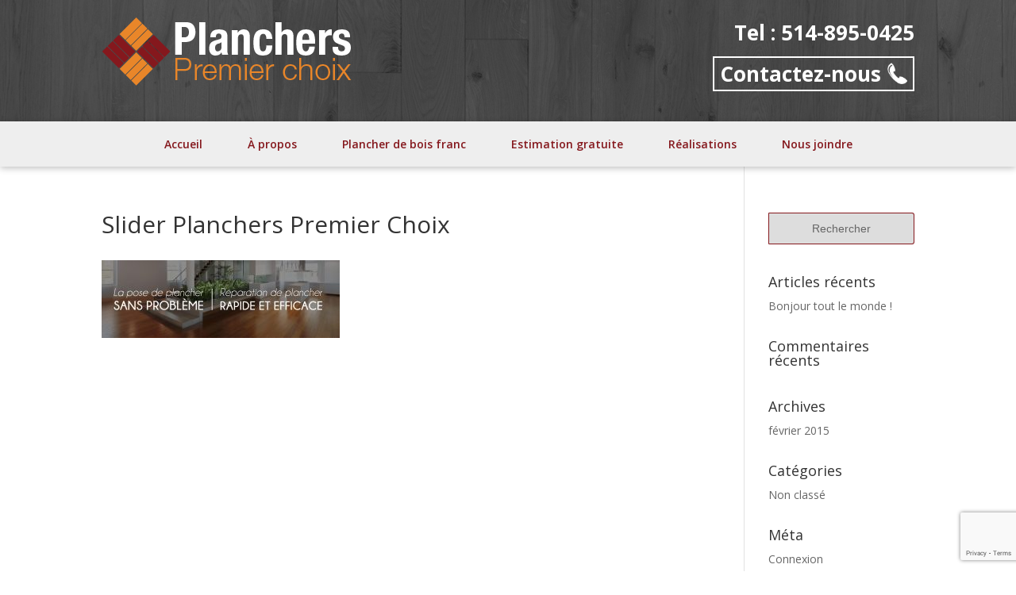

--- FILE ---
content_type: text/html; charset=utf-8
request_url: https://www.google.com/recaptcha/api2/anchor?ar=1&k=6LcB4LQpAAAAAIGVtQPhFFB0Nxv2xc_aZpI2AexK&co=aHR0cHM6Ly93d3cucGxhbmNoZXJzcHJlbWllcmNob2l4LmNhOjQ0Mw..&hl=en&v=TkacYOdEJbdB_JjX802TMer9&size=invisible&anchor-ms=20000&execute-ms=15000&cb=ur8kxs6fapbk
body_size: 45402
content:
<!DOCTYPE HTML><html dir="ltr" lang="en"><head><meta http-equiv="Content-Type" content="text/html; charset=UTF-8">
<meta http-equiv="X-UA-Compatible" content="IE=edge">
<title>reCAPTCHA</title>
<style type="text/css">
/* cyrillic-ext */
@font-face {
  font-family: 'Roboto';
  font-style: normal;
  font-weight: 400;
  src: url(//fonts.gstatic.com/s/roboto/v18/KFOmCnqEu92Fr1Mu72xKKTU1Kvnz.woff2) format('woff2');
  unicode-range: U+0460-052F, U+1C80-1C8A, U+20B4, U+2DE0-2DFF, U+A640-A69F, U+FE2E-FE2F;
}
/* cyrillic */
@font-face {
  font-family: 'Roboto';
  font-style: normal;
  font-weight: 400;
  src: url(//fonts.gstatic.com/s/roboto/v18/KFOmCnqEu92Fr1Mu5mxKKTU1Kvnz.woff2) format('woff2');
  unicode-range: U+0301, U+0400-045F, U+0490-0491, U+04B0-04B1, U+2116;
}
/* greek-ext */
@font-face {
  font-family: 'Roboto';
  font-style: normal;
  font-weight: 400;
  src: url(//fonts.gstatic.com/s/roboto/v18/KFOmCnqEu92Fr1Mu7mxKKTU1Kvnz.woff2) format('woff2');
  unicode-range: U+1F00-1FFF;
}
/* greek */
@font-face {
  font-family: 'Roboto';
  font-style: normal;
  font-weight: 400;
  src: url(//fonts.gstatic.com/s/roboto/v18/KFOmCnqEu92Fr1Mu4WxKKTU1Kvnz.woff2) format('woff2');
  unicode-range: U+0370-0377, U+037A-037F, U+0384-038A, U+038C, U+038E-03A1, U+03A3-03FF;
}
/* vietnamese */
@font-face {
  font-family: 'Roboto';
  font-style: normal;
  font-weight: 400;
  src: url(//fonts.gstatic.com/s/roboto/v18/KFOmCnqEu92Fr1Mu7WxKKTU1Kvnz.woff2) format('woff2');
  unicode-range: U+0102-0103, U+0110-0111, U+0128-0129, U+0168-0169, U+01A0-01A1, U+01AF-01B0, U+0300-0301, U+0303-0304, U+0308-0309, U+0323, U+0329, U+1EA0-1EF9, U+20AB;
}
/* latin-ext */
@font-face {
  font-family: 'Roboto';
  font-style: normal;
  font-weight: 400;
  src: url(//fonts.gstatic.com/s/roboto/v18/KFOmCnqEu92Fr1Mu7GxKKTU1Kvnz.woff2) format('woff2');
  unicode-range: U+0100-02BA, U+02BD-02C5, U+02C7-02CC, U+02CE-02D7, U+02DD-02FF, U+0304, U+0308, U+0329, U+1D00-1DBF, U+1E00-1E9F, U+1EF2-1EFF, U+2020, U+20A0-20AB, U+20AD-20C0, U+2113, U+2C60-2C7F, U+A720-A7FF;
}
/* latin */
@font-face {
  font-family: 'Roboto';
  font-style: normal;
  font-weight: 400;
  src: url(//fonts.gstatic.com/s/roboto/v18/KFOmCnqEu92Fr1Mu4mxKKTU1Kg.woff2) format('woff2');
  unicode-range: U+0000-00FF, U+0131, U+0152-0153, U+02BB-02BC, U+02C6, U+02DA, U+02DC, U+0304, U+0308, U+0329, U+2000-206F, U+20AC, U+2122, U+2191, U+2193, U+2212, U+2215, U+FEFF, U+FFFD;
}
/* cyrillic-ext */
@font-face {
  font-family: 'Roboto';
  font-style: normal;
  font-weight: 500;
  src: url(//fonts.gstatic.com/s/roboto/v18/KFOlCnqEu92Fr1MmEU9fCRc4AMP6lbBP.woff2) format('woff2');
  unicode-range: U+0460-052F, U+1C80-1C8A, U+20B4, U+2DE0-2DFF, U+A640-A69F, U+FE2E-FE2F;
}
/* cyrillic */
@font-face {
  font-family: 'Roboto';
  font-style: normal;
  font-weight: 500;
  src: url(//fonts.gstatic.com/s/roboto/v18/KFOlCnqEu92Fr1MmEU9fABc4AMP6lbBP.woff2) format('woff2');
  unicode-range: U+0301, U+0400-045F, U+0490-0491, U+04B0-04B1, U+2116;
}
/* greek-ext */
@font-face {
  font-family: 'Roboto';
  font-style: normal;
  font-weight: 500;
  src: url(//fonts.gstatic.com/s/roboto/v18/KFOlCnqEu92Fr1MmEU9fCBc4AMP6lbBP.woff2) format('woff2');
  unicode-range: U+1F00-1FFF;
}
/* greek */
@font-face {
  font-family: 'Roboto';
  font-style: normal;
  font-weight: 500;
  src: url(//fonts.gstatic.com/s/roboto/v18/KFOlCnqEu92Fr1MmEU9fBxc4AMP6lbBP.woff2) format('woff2');
  unicode-range: U+0370-0377, U+037A-037F, U+0384-038A, U+038C, U+038E-03A1, U+03A3-03FF;
}
/* vietnamese */
@font-face {
  font-family: 'Roboto';
  font-style: normal;
  font-weight: 500;
  src: url(//fonts.gstatic.com/s/roboto/v18/KFOlCnqEu92Fr1MmEU9fCxc4AMP6lbBP.woff2) format('woff2');
  unicode-range: U+0102-0103, U+0110-0111, U+0128-0129, U+0168-0169, U+01A0-01A1, U+01AF-01B0, U+0300-0301, U+0303-0304, U+0308-0309, U+0323, U+0329, U+1EA0-1EF9, U+20AB;
}
/* latin-ext */
@font-face {
  font-family: 'Roboto';
  font-style: normal;
  font-weight: 500;
  src: url(//fonts.gstatic.com/s/roboto/v18/KFOlCnqEu92Fr1MmEU9fChc4AMP6lbBP.woff2) format('woff2');
  unicode-range: U+0100-02BA, U+02BD-02C5, U+02C7-02CC, U+02CE-02D7, U+02DD-02FF, U+0304, U+0308, U+0329, U+1D00-1DBF, U+1E00-1E9F, U+1EF2-1EFF, U+2020, U+20A0-20AB, U+20AD-20C0, U+2113, U+2C60-2C7F, U+A720-A7FF;
}
/* latin */
@font-face {
  font-family: 'Roboto';
  font-style: normal;
  font-weight: 500;
  src: url(//fonts.gstatic.com/s/roboto/v18/KFOlCnqEu92Fr1MmEU9fBBc4AMP6lQ.woff2) format('woff2');
  unicode-range: U+0000-00FF, U+0131, U+0152-0153, U+02BB-02BC, U+02C6, U+02DA, U+02DC, U+0304, U+0308, U+0329, U+2000-206F, U+20AC, U+2122, U+2191, U+2193, U+2212, U+2215, U+FEFF, U+FFFD;
}
/* cyrillic-ext */
@font-face {
  font-family: 'Roboto';
  font-style: normal;
  font-weight: 900;
  src: url(//fonts.gstatic.com/s/roboto/v18/KFOlCnqEu92Fr1MmYUtfCRc4AMP6lbBP.woff2) format('woff2');
  unicode-range: U+0460-052F, U+1C80-1C8A, U+20B4, U+2DE0-2DFF, U+A640-A69F, U+FE2E-FE2F;
}
/* cyrillic */
@font-face {
  font-family: 'Roboto';
  font-style: normal;
  font-weight: 900;
  src: url(//fonts.gstatic.com/s/roboto/v18/KFOlCnqEu92Fr1MmYUtfABc4AMP6lbBP.woff2) format('woff2');
  unicode-range: U+0301, U+0400-045F, U+0490-0491, U+04B0-04B1, U+2116;
}
/* greek-ext */
@font-face {
  font-family: 'Roboto';
  font-style: normal;
  font-weight: 900;
  src: url(//fonts.gstatic.com/s/roboto/v18/KFOlCnqEu92Fr1MmYUtfCBc4AMP6lbBP.woff2) format('woff2');
  unicode-range: U+1F00-1FFF;
}
/* greek */
@font-face {
  font-family: 'Roboto';
  font-style: normal;
  font-weight: 900;
  src: url(//fonts.gstatic.com/s/roboto/v18/KFOlCnqEu92Fr1MmYUtfBxc4AMP6lbBP.woff2) format('woff2');
  unicode-range: U+0370-0377, U+037A-037F, U+0384-038A, U+038C, U+038E-03A1, U+03A3-03FF;
}
/* vietnamese */
@font-face {
  font-family: 'Roboto';
  font-style: normal;
  font-weight: 900;
  src: url(//fonts.gstatic.com/s/roboto/v18/KFOlCnqEu92Fr1MmYUtfCxc4AMP6lbBP.woff2) format('woff2');
  unicode-range: U+0102-0103, U+0110-0111, U+0128-0129, U+0168-0169, U+01A0-01A1, U+01AF-01B0, U+0300-0301, U+0303-0304, U+0308-0309, U+0323, U+0329, U+1EA0-1EF9, U+20AB;
}
/* latin-ext */
@font-face {
  font-family: 'Roboto';
  font-style: normal;
  font-weight: 900;
  src: url(//fonts.gstatic.com/s/roboto/v18/KFOlCnqEu92Fr1MmYUtfChc4AMP6lbBP.woff2) format('woff2');
  unicode-range: U+0100-02BA, U+02BD-02C5, U+02C7-02CC, U+02CE-02D7, U+02DD-02FF, U+0304, U+0308, U+0329, U+1D00-1DBF, U+1E00-1E9F, U+1EF2-1EFF, U+2020, U+20A0-20AB, U+20AD-20C0, U+2113, U+2C60-2C7F, U+A720-A7FF;
}
/* latin */
@font-face {
  font-family: 'Roboto';
  font-style: normal;
  font-weight: 900;
  src: url(//fonts.gstatic.com/s/roboto/v18/KFOlCnqEu92Fr1MmYUtfBBc4AMP6lQ.woff2) format('woff2');
  unicode-range: U+0000-00FF, U+0131, U+0152-0153, U+02BB-02BC, U+02C6, U+02DA, U+02DC, U+0304, U+0308, U+0329, U+2000-206F, U+20AC, U+2122, U+2191, U+2193, U+2212, U+2215, U+FEFF, U+FFFD;
}

</style>
<link rel="stylesheet" type="text/css" href="https://www.gstatic.com/recaptcha/releases/TkacYOdEJbdB_JjX802TMer9/styles__ltr.css">
<script nonce="WscIWvrkcvEBgCMlvClc-w" type="text/javascript">window['__recaptcha_api'] = 'https://www.google.com/recaptcha/api2/';</script>
<script type="text/javascript" src="https://www.gstatic.com/recaptcha/releases/TkacYOdEJbdB_JjX802TMer9/recaptcha__en.js" nonce="WscIWvrkcvEBgCMlvClc-w">
      
    </script></head>
<body><div id="rc-anchor-alert" class="rc-anchor-alert"></div>
<input type="hidden" id="recaptcha-token" value="[base64]">
<script type="text/javascript" nonce="WscIWvrkcvEBgCMlvClc-w">
      recaptcha.anchor.Main.init("[\x22ainput\x22,[\x22bgdata\x22,\x22\x22,\[base64]/[base64]/e2RvbmU6ZmFsc2UsdmFsdWU6ZVtIKytdfTp7ZG9uZTp0cnVlfX19LGkxPWZ1bmN0aW9uKGUsSCl7SC5ILmxlbmd0aD4xMDQ/[base64]/[base64]/[base64]/[base64]/[base64]/[base64]/[base64]/[base64]/[base64]/RXAoZS5QLGUpOlFVKHRydWUsOCxlKX0sRT1mdW5jdGlvbihlLEgsRixoLEssUCl7aWYoSC5oLmxlbmd0aCl7SC5CSD0oSC5vJiYiOlRRUjpUUVI6IigpLEYpLEgubz10cnVlO3RyeXtLPUguSigpLEguWj1LLEguTz0wLEgudT0wLEgudj1LLFA9T3AoRixIKSxlPWU/[base64]/[base64]/[base64]/[base64]\x22,\[base64]\x22,\[base64]/[base64]/Dg1gbdVfDs8O1YwbDisOSwqQIw5tBRMOlcgRXfsOGLWNjw6FywoAyw67DtMO6woIjByVGwqFBH8OWwpHCvmN+Wj5ew7QbAl7CqMKawqN+wrQPwoTDrcKuw7cAwq5dwpTDksK6w6HCukPDh8K7eBVrHlNRwphAwrRiTcOTw6rDvUscNjLDosKVwrZmwogwYsKCw6Vzc0/Ctx1ZwrM9wo7Ckh/Dojs5w7vDsWnCkw7CjcOAw6QeDRkMw4hjKcKuT8K9w7PChH3CvQnCnRLDqsOsw5nDvMK+ZsOjB8Oxw7pgwq4yCXZqZcOaH8Oiwr8Nd3ByLlgsZMK1O1NATQLDqcKdwp0uwrcEFRnDn8OUZMOXNcKnw7rDpcK2AjRmw43CjxdYwqx7E8KIXMKuwp/CqEPCi8O2ecKXwr9aQwrDrcOYw6hQw6UEw67CpMOvU8K5UgFPTMKAw5PCpMOzwqccasOZw4XChcK3SlV9dcK+w5sxwqAtZMOfw4oMw68OQcOEw4w5wpNvPcOFwr8/[base64]/[base64]/Cg8OzwqZvR8K3PncnG2YUwpPDlMOPdMKbw6fDuRNLYH/Ch0cuwrFlw5zCiCURfT5Vwq3CkngCa3QQDsO+M8Kpw4g3w7TDsy7Dkk1nw4jDoxQHw4XCnDFHLsOywpxAw4HDmMO4w7TCmsK6A8Ocw7HDvVItw7pQw7ZMDsKxBMOHwrgWVMOTwrwFwr83fcOnw4sIFwHDo8KIwpl+w7w9esKYCsO+wo/CucO1bSh7Vw/CkVzCqS7DjsKYHMOVwqbCh8OpLBItNjnCqi4QIQN4HMKww7cywpQnFG8xEMO0wq0AAsOFwp9/a8Olw50/[base64]/wrAOZ8KBSDbCg8O7UsK/ScKwwpPDoCvCusKKN8KfP0h2w4vDu8KZwo05X8K3woPCsCbDlsKRHcKIw5tow5DCoMOfwrLCkygSw5F5w4nDuMO7CcKZw7zCpsKoQcORL1Nkw6dHw49Swr/DimXCjsO/KQMnw6vDhsKUDSEMwpDClcOmw5kXwpbDg8OHw7HDmnZ9KXbCulRTw7PDq8OtPyvCtMOJbsK4H8O/wofDiBFpwoXClE0uTxTDk8K3bHBlNgh/wpMCw5tKB8KbUcK2Xg09NgTDnsKJfjoNwoEjw7pCKsOjaFsKwrPDpQpew4XCkFhiwp3CgcKhSCFwf2c4JSsmwq7DgcOIwoNrwp7DvWPDh8KPGsKXBELDucK4VsKowoHCviXCp8O8XcKWZ0XCnxLDgcOeAC/Ckg3DrcK3fsKXEXkETHhTCFnCgMKpw5UGwpZQFSdew5HCmsK6w4bDicKww7XCsQMID8O0FTrDtTNBw6zCv8OPYMOSwpHDnyLDt8OXwrREF8KTwrnDj8OMQx4+QMKmw5jCplgobWZqw7rDscK8w6Y+RBnCh8Kaw7bDoMKbwovCih0Xw51ew5zDpSTDrMOWallbBEQ/w51oVMKdw7VYUlzDrMKIwofDvl05D8OxP8KNw5l5w79lJcOMEXrCnHMIQcOKw4R7wqocQF08wpwQTEDCrC/DvMKww7BlKcKNW2zDjsOqw4jCnQXCjsO+w4LChcO2RsO9BkLCqsK+wqbChRkbOVTDv2/DjhjDvcK9cFB2QMKOCsOWL0B8Pigmw5oeYkvCq1doG19NPMOecQ7Cu8Ogw4bDrAQXMsOTYWDCiRrDmcK/D0Nzwr42E1HCtVYzw5TCljTDnMKURw/DusOawoAeRsO3CcOWcm3Dih9ewpnClB3CmcOiw4PDisO4Z0xlwqcOw5I9C8OHKMOZwovCvkdvw5bDgQphw6LDs2/[base64]/dnLCgsOhwoDCtU/DpC5Sfi7Dp8O1WsOpw5ViQ8KZw7/[base64]/[base64]/wq/DlC7CgsK/[base64]/DjivDhsOPAcOPbcOMwrl+BsK5ZcKow7I7wpHDrQZnwosyHcOYwq7DmMOcQsKpcMOpeAvCqcKUGMK1w5l5wohZMU1CbsK4woHDuUPDmljCjEPDtMOkw7Rqwo4qwqjCkVBNNF9Tw4VvcxfCrRhCdwfCgCTCiWpLNxEKAVfCnsOyJMONWMO5w5/[base64]/Dg8KOwoDDpHvCtVHDlcKvw7DCuw3DiivDiQnDjsKNwobDkcOhL8KVwr0LY8OiRsKUCcOlKcKyw6MOwqAxwpHDi8K4wrBtF8Kyw4jCoSdyQ8KTw6V5wqstw45Fw4NvUsKvMcO0BMO7JBIkNhB/e3/[base64]/DkTTDujbDhcKaKnlowqbDtMOIw6/CqgXClcKYRMOTw7BIwqAxTzdoXcKaw4fDs8OIwqnCtMKGE8OfUDPCliVYwr3ClMOdNcKmwpdZwoZHH8OOw5JgXVnCvsOpwo1CRcKFDRjClsOSbw4GWVcfSDfCgk9/bkjDlsKQEGxMXMOeSMKCw5bCuWDDmsKew7Fdw77Cqg7Cv8KNMnHCgcOuAcKNE1nDlnrDv2ltwqVOw7pkwpDDkUTDg8K8VFzCkMOnOG/DqS3DtW10w4jChi9uwoQjw4nCoVsOwroPcMO6IsKjw5nDohUYwqDCscOdYcKlwqxNw6Jlw5zDoAEeNXLClWvCvMKLw5/CgXrDjFozTyApFMKLw7Riw57DrcKNwqjConLDugdXwp0jVcOhwrDCmsKIwp3CqCUqwo98NMKTwq3CkcK5eHhjwrMiNsOnXcK7w7MFfj/DgXAcw7TCjsOYYnQVL2TCkMKeV8OKwojDkMKJD8KSw5s2F8KwZhDDl3LDscKJbMOHw5zCpMKowpxqBgkww7kUWTDDjMO5w4lrPHnCvU3Dr8K6wplVBT0nw7fDphoawoxkPxLDgsOWw6XCgW1Xw7t8wr/[base64]/wrQbw53DrMOeJUHDrm4vw5HCjcO0GTjCgD3Du8KLWMOtMynDj8KLZ8O8GwwLw7JnOMKPTlI2wqkQTTgqwpw0wr5ML8KpDcORwo1hc3/Cs3zCmwEFwp7DucKswp9qIsKOw5vDhinDnQXCoHB/LsKLw6bCswLCj8OpIMO7Y8K/[base64]/wqRYw71bwrMGw53Cqn9Aw6ELwrk3w5wlUsKicMKgSMKww689AMKDwrlQecOOw5YTwqBiwpwhw5rCksO0O8O/w6rCqBcSwrguw5EfXSl5w6fCg8KHwr/DpzzCmcOcEcKjw6wnB8ORwrx5d0bDk8Orw5vCrDTCmsOBA8Kgw6nDiX7Ct8KLw70JwqHDmRtCYBRTeMOPwqUEw5HCr8K/[base64]/CjCbDkE/Dg09iRMOZL3R9CMKrw5rCpsKuRkjCvl/[base64]/IRzCpj1WfsOrZhLCtcKHLjTDqMOzCsKTw68Pwr7DkC3CgUrCt0HDkXfCv0zCocKqLCJRw698w4VbP8K2Q8ORGzNrZwnCuznCkh/DgnbCv3HDjMKmwrdpwpXCmMKwKn7DrhfCr8K+IHfDiXrDrsOrw4cWF8KZBn9jwoDClWPDhAPCv8KhWMO+worDsD8ZSFzCmSvDjV3CjiI9YTHCn8OjwrgQw4vDksKEcw7CtCF1HFHDosKuwrfDk0rDhsO7HiTDjsOOIkdMw4VpworDvsKRSknCrMOpEAIBW8KvGw/[base64]/U8ODw68IOjVbNDjDiBNvwqTDgsO2HSPDoMKJGSZbO8Oxw5HDqsO/w7HCozbCgcOILUvCgsOmwp8lw77CuU7DgsOIK8K6w5M0NDIQwqnDhEsUU0LCkxsjdUMJw6QIwrbDr8ONw6ZXGhcVamp/[base64]/[base64]/CrRTDpDHDvix4w6Yww6DCnBNww4jCg0dRNEzDvXVKf3PCq0Ilw5zDqsO6DMKLw5XCrcK/PsOvKcKPw4Egw5R1wqPCnDTCigFMwqrDlgMYwr3CrRTCnsOxEcKmOW5iFsO1ERQIwpzCp8KOw6JFG8K/WGLCoSbDkDTCu8KsGxdhVsO8w5HDkTLCgsO6wqPDu0ZJTEPCv8Oiw7HCt8OhwpnDojd3wo/Dm8Ofw7VJw7cHw4UIF389w4TDgsKgJRzCt8OSQTLDgWbCk8OxJWRvwp0IwroRw5Egw7vDqwMVw7I9NsK1w4AJwrPDmyVWQsOwwpLDvcO6AcOBQAx4V1webQDCsMOkXMOROsOrw5sFdcOzIcObN8KeV8Kvwq7CpSvDqxtyTALDucOFWjjDqMK2w5HDmcO/AQjDpsOdLwxyfAzDk3Jpw7XCu8KiNcKHf8Omw4/CtCLDn01LwrrDmsK3ID/DrVgjexfCnV8UAT1PSVPCmWYOwp0QwoEcegtZw7B7McKxWcK3LsORwqnCpMKvwqbDujrCmTNpw7JQw6k+EybCgVTCgGM3HMOCw403RFfDisOXecKeA8KjYcOtOcOXw4fDuW7Cj0/[base64]/UcKNw5Q2w47CkTxKw6Maw6gBw5QDwoxZRsKaFUVawoNEwr5yKQnCl8Olw5jCggsdw4hhUsOfw7fDiMKDXRtyw5vCsEDCqn/DtMK9Y0MbwrfCiDMFwrvCt1hmaxPDm8OjwqgtwojCtcO/wpIKwrQ6JcKKw4HCsn/Dh8OkwoLDscKqwr1nwpVVNWbDtz9cwqQ6w7pWATjCuS8MAMOxFDU7TgbDkMKKwrXCinzCtMOSwqBRGsKyAcK5wrcWw6/DrsKec8KXw4k5w6E9w5hoXHrDkCFnwrYsw5I1wpfDlsOuMMOEwrnDtDYFw4QkWsK4aE/[base64]/DjcKieSfCmcONwq1bwofClW/DmsKdIhbDgMKBwqJIwqUHw4/[base64]/w7MrAAQHF8Kkd3vDnRFhwpbDrsO4K1jDjgLDvcO3M8K2EsKNBMOrwprCpXs7wqk0w6zDpzTCtsOkE8OkwrzDqMOvwpgqwoJBw5gXPi7CoMKaE8KFVcOjDWHDq3XDjcK9w6jDu3c/wpdzw5XDhsKkwoogwrLCpsKsBcKuecKDEcKfCl3Dh1p1wqrDlmsLeRPCosKsdmBbIsOvDcKwwqtBfHXDicKKAMOHawfDpHPCssK+w5TCkl15wp8CwpFNw5vDv3DCpcKeGjArwqIDwqrDsMKZwqzChMOCwptYwpXDocKPw6XDtsKuwqTDhh/Cv39LFS0+wqrDuMOWw7MbV0kTRRDDnSMUI8Orw5g+w7rCgsKFw6rDgsOZw6Afw7kGAMOjw5Iuw6lEZ8OMwqzChV/[base64]/[base64]/DvcO8BknCk8KLwqNhJsO8worCqsObEMOMW8K0w5fDpsK1wrHCmks3w6fCvMKzaMKFb8KmQ8KnA0vCt2PCtsO/[base64]/DncKZbsOJw7rDtcKCw7JkOsKuwonCocOzc8KLw4JdZMKSUlDDkcK4w6PDhT9MwqDDpcOQVm/[base64]/w4UwEGsyfMKpw4XCm8KlW8Ozw6hiwpgkw6RBNsKAwrQ4w5k0w5RbHsKWDAMvA8K1w4Amw77Dq8KYw6Rzw5PDilDCsS/DocOwEnd6AcOjZMKVMFQew5hxwo9Pw7wawpwOw7HCnwTDh8OtKMK8w4xmw6jCuMKvWcOXw6TCghIhFSzDoT/CkMKSWcKvE8KFHQtSw7Uzw73DoH0IwofDkHtrZcObdDnCmsKzL8KLZicWPMOqwoQjwrsDwqDDgljCj15+w5ooP1LCnMOEwovDncKgwqZocTxRw7l3wpnDpsOfw5V7wqwlwr7CnUU9w7V/[base64]/DgMKOD37Ck8Ozw7XDucK7wojCtnrDjMKUWsOyMMKgwpTCrsKOw6XClsK0w7TCq8KUwpldaw4Fw5LDr0jCsBdkYsKQWsKRwqnCisOgw68WwobCgcKtw7cBagEUDg5ww65SwoTDusOLf8KGNTvCksKHwr/DssOaBMOVZ8OGPMKOa8K4eiXCoh3CuDfDlQ7DgMOjMU/DuEDDrsK9wpIzwpPDlQtGwq/DqsKGSsKFYVkXXE92w7dmTsOdwqjDjXh9FsKIwoQIw50sCCzCtl1PUFQ1GBbCtXtKfTHDlTfDvUlDw5jDoHpRw5LCrcK6YH5Hwp/CqMKwwpthw7Jgw6ZYaMO6wr7CiBfDmUXCjE9Cw4zDt0TDkcK/wrJMwrx1bsK/wrDCtMOrwoFow6Ehw7/DkEXChCURTQ3CgsKWw5fChsKdasONw5/DtCXDt8OwdsKRRXIgw4vCsMORPlZyXMKcW2oTwrs9wrwAwpQPCcOME0rCt8Kow7wNUMO7aihOw7AkwobCqhJBYMKiLErCt8KbP1rCh8OVKxdOw6Nrw6MCdcKWw7XCosK3IcOXbiEWw7LDm8KDw7w8M8KHwow4woLDjHtpAcKBWynCk8OfLDfCkVrCt1/DvMK/[base64]/CpyPDoGzChyXCsQZQNcKROXF5Py4QwppRe8OOwrQaS8K8Tyw2bmfDnwfCkcKZDyzCmjE1N8KdKmnDlcOjKlXDqsOLR8OkJBoAwrPDoMO9WSrCt8OwNW3CjUMdwrtywqpLwrAGwpszwr0OSVHCpFnDiMOPAScsGDDCksK0wrsUOF/[base64]/wogjAxkVbWBMw7AFU8OWwpPDr2PClcOfJl/DrCrCjQzCm1B2bGw0XGoZw6BnLsKPecO6wpxmdWrDsMOmw7vDljvDrMOcVCZ+NS/CpcK/wpIMw7YWwqvDs2tnVcK9D8KyMnbCilgbwqTDssOMwrUFwrleesOrw5xpw6knwoM5EcKsw73DiMK/HMOQD13DlT5sw6XDnQfDhcKgwrQkGsOYwr3ClBMmQX/DvzU7ClbDuT43w6/[base64]/RsObWMKzcsOkDwsFPlETwpcrwpTDsSwtHMOcwqjDnsKYwpoIZMOJOcKPw6gVw5A+LMK2wqHDgirDpB3CpcKeSFfCssOXPcKAwrXCtEowHHfDkiXCo8OBw61CNsOzGcKuwrRjw6BTZVjCh8KnIsKpACp0w5/Donpqw7teUkrCjzxjw6Ngwp95w4JaQGTDn3TCp8OUwqXCo8Opw5PDs03CgcK0wrp7w71fw5UTS8K0S8O0Q8KtKxPCgsOtwo3DlhnCjcO4w5kiw47DtWvDq8KJw7/DlsKBwq/CssOceMKoNcOnWUwPwpwsw4ApKVnChQ/CtUvCqsK6wodfY8KtdV45w5QBOMOIG1Ifw4XChsKlw7jCnsKWw4YeQsO7w6PDsgXDisOJQcOJNnPCn8KSaibCg8Oaw6d9w5fCt8KMwoUDKC7DjcKYZRcNw7PCuydDw4LDqT5aXHAhw5NYwoNJdsOUPWvCm3vCnsO/wprCpDsWw7LDqcKNw67ChMO1SMOhVUzCncK+worCvcOlwoUWwpPCunhfX0Auw4TDo8KkCj8WLsK2w5J1fmbChMONGFHDtk1JwqUqwqRnw5xsDQk2w4HDkcKwSh3CphIxw73ChRJ3DcKXw7nChMKfw69hw4IpYsOqAE7CkBXDoUw/[base64]/[base64]/CqcK0ZG0RLGLDlcOkTQDCsSgEw4kJwrkCOiRpNWvCu8K/ZlzCs8KnFcK6Z8OkwrR9acKadmJBwpXDtH/DkRoww6wqThpmw4Z3w4LDgG/[base64]/DsMO4ZMKwaHDDiSvCiBDDi8KlwrvDsMO3w4N7w7gow7LDpRPCisOOwoDDmEnDosKUDXgQwqFMw5ptX8KXwrgxcsOJw7PDgQLCj3/DlWx6w5ZUwpHCvg3DmcKRLMOMwovCusOVw5g/EQrDlS9dwp4qwqBfwoVzw4VyKcO3QxjCsMOww4HCmcKMc0t1wpRSQA14w4XCvn3ChFgmQMOTVlLDpGrDrsKlwpHDsQAow7DCosKXw50BTcKYwpHDqjzDgnDDgj4ZwozDrjDDlm02XsO+HMKRw4jDsx3Dm2DDm8KOwq84wqVsCsOhw5Q9w7s/fMK1woMRXsOkTAM/HcOQXMOVbRNpw6M7woDDu8OywoptwpXCnhXDoF0Qf0nDlifDtMKVwrZkwqPDnmXCrhFkw4DCvcK9w6LDqi41wrTCuWDDjMKTH8O0w43Du8OGwqfDuEAcwrp1wqvDs8OKO8KOwpLCrx40VlJ/F8Oqw75AeXQowrxzNMKMw7fCj8KtHwzDk8OcBsKXXcKFH1AgwpPCssKRdWjCq8K0AEXCkMKaWMKWw44AQzXDgMKBwq/DncKadsK7w70Ww7xSLC4WE3BFw7zCpcOkT3JkAsOSw7LDgMOuwrxLwrfDoVBBFMKaw7t/DTTCvMOuw7vDqFPDll3Dn8Kaw5cKQ1lZw4kcw4vDscKiw49zwr7DpAwcw4/CqsO+JVN3wrxlw48Lw7kkwoMpKcOJw7VYVWIXQlHCrW46EVUAwqzClU1SBlnDuTrDjsKJJcK5YXjChHpxGsK1wpHDvjE2w5vCni7DtMOObcK+FFA/XMKEwpI5w6BLRMOIAMONMXbCrMKBZG10wrvCkXN6CsO0w47Dn8ONw67DpsKJw7R1w5xPwrZVwqM3w5TCmkkzwolfb1vCk8KaS8Krwo5jw5fCq2RWw5Acw77DvmDCrmfCq8KOw4hcf8OIZcKaJCLDt8Kfe8K6wqI2w47CiDlUwpo/cnnCjRpXw7gqG0UfS07DrsK6woLDgsKAWxJDw4fDt08UYsOIMxFyw4B2wrTCsUHCgn3Ds2TCksKpwpQGw5Vgwr/ClMO5TcKLcT7DrMO7wo1ew6kVw4kRw5Rnw7IGwqYYw4QTJ3BJw4cdWElQRmzCp0YvwobDnMKHw73Cv8K5YMO5b8O7wqlCwpZ7f0HCoQM4NF8Awo7DjCscw5PDmcKrw7luWDx5wqHCtsK/VXLChcKcIsOnLSDDp1QXIzjDpsO0aUpeScKbCUDDtMKAK8KUIS3DtVkaw4rCmMOmHsOXw4/ClAnCvMKKcXnCkm9/[base64]/CvMObwofCucKIwo3Dr308w73DqTMFwpMPdR3Cp8OtCy5nWCELZcOGVsOnQGt8IMOuw7rDoFhjwo49OG/[base64]/Cu8K9IMKFw5fDrsKcwrfChgt1wotwwoNfw4nCv8KkQEPCsmPCiMK5SjwUwphJwolvNcK6Qig7wp/CrMOnw7sKNh0jRsKzfMKge8KfPh4vw7Bkw6dZOMKofsK6J8Ozf8KLw7NLw4bDtsKNw77CqHMdEcORw4cVw7bCvMK/wq0awodLNH0/U8OJw586w509bgbDnHrDgcOrORLDrcO3wqjCrxDDsi9yUDAdDmjCi3DCm8KNeDAHwpXDmcKgCi8GAsKEAn8OwpJPw6xrHcOhw4PChQ4Fwrs7I3vDhCbDjcO/w44NJcOvRcOEwoE1NhbCusKhwonDjsOVw4LCl8K0WRLCk8KDPcKFwpMBXndgJwbCosOOw6TDlMKrwoLDixNfIntxZybCmcORYcKxVcKAw5DDhsOBw69pUsOFTcK2wpfDhMKPwqDCoCQfFcKNFhk4JMKywrE2ScKBSsKjw4XCtcKiZ2Vsck7DjMOzP8K2Dk8/e2TDn8OqEyUKYlsOwqtUw6E+VcO4wrROw4rDvwdZelHCgsKlw5gqw6E8JBU0w6/DtMKZNMKmCSPCqMKFwovCj8KOw7/Cm8OuwonCgwjDp8K5wqNzwqzCj8K1KkTCiCYOKcK+wrPCrsOew59dwphlV8O6w71aFMO2W8OBw4PDoTBSwo3Di8OGdsKGwoZqHkYawo5Pw7DCrcO7wr3DoRbCs8KnfRrDgMOnwr/DmWwuw6UOwpltUsKXw70Mwp/CoQFqWilawqzDrUfCvGQNwpAtwoDDjcKjFsK2wqIiw7ZkUcO0w6IjwpQxw5rDkX7Ck8KVw5BzCjtjw6o5B1PClnvDom11EEdfw4xFM354wr5kKMOicMOQwrDDkjnDrcOBwoLDncKSwplzcCvCoHdpwq5dLsOZwprCoUZ+AX/CqsKYO8OGBCEDw7nCqX/CjUhgwqFuw5nCucOqFCxrf04Ma8OZRsK/fcKew4TCg8O+wpUEw65YeGLCu8OsDAMJwrrDk8KoQhwqRsOiUHzCvHYpwrUKKsOcw7YLwp9QOngwEzMUw5EjBsK5w6fDrx0xfx3Cn8KkE3XCucOxw4xVOw4zA1PDiE/ChcKXw5jDucOQD8O7w5s0w43CvcKuCcO4XcO9BXxOw7RpA8OFwpZJw7/CkknClMK8JMKJwofClWTDpkjDucKaflRzwr8WTQ/CnGjDtSbCqcKoKiJAwqfDgmjDrsOqwqLCgcOMHRMMe8KZw4rCgCfDn8KvBE9jw5QjwqvDilvDjiZgN8Omw6TDt8OuP0fCgMKXQzfCtMO7cSPCqsOlVkjCg0ssKsKVbsOzwp/CksKuwrHCmHfChMKqwq1Qc8O7wqRowpfCmH3CrQHDp8KKFyLCph7Cl8ONNhHCs8Ouw6/CjH1oGMO1YCvDgMKobcOzZsOow7QVwpFtwofCrMK/wofDl8KTwoQ9wpLCqsO3wrPCtzPDu0NKXCRUSSdZw4sGFsOkwqVew7zDiHwHKHfCkmM7w50XwptBw4/Dn3LCpXQcw6DCl0s4wpzDsz/DjnVrwoJ0w4c6w5c9ZXjCucKMdsOEw4PCssOZwqxtwqhARjIaXxxrXxXCgzEFc8Ohw57CkF16O1nDrQ4ZG8Ktw7DDn8OmNsOkw7whw5Q+wpfDlBonw6EJLDwxDj50GsKCL8OowoIhwq/DgcOrw7tIC8Kvw71ZVsOfwroTDRgHwp5qw7fCicOBDMOhwqDCucOPw4XCkMOxV3E3GQzCpBdZPMO+wrLDiQXDiQvDtDzClMO2wqkIBSbDrFXDmcKybMOEw5ltw69Xw5TDvcOnwoRwAxnCt1VsSA86wo/Ds8KdAMO7wq7CjRkKwrI3I2TDpcO4BcK5E8OsPcOQw6fCskMIw5fCusOswph1wqDCn0HDpsOjZsObw6ZVwrTDiA/CpVcIZQzDgsOUw5N0ShzCiFvDpMO6cm3DiXkQBTjCrX3ChMOwwoEgGQkYCMOdw7jDoGd+w7DDl8Ofw6Q6w6BYw60pwp4EGMK/wrPCisOTw6UCLipADMKhdmvCpcKAIMKLw6AIw4QFw4NQZ1p8w6fCnsOEw7nDtGUuw4Iiw4N6w6M1w4nCsUXCugXDssKMEwTCgsOReE7Cs8KmOkrDp8OVaCF6Z2pFwrXDuiAkwqEPw5JCw5wrw69SPwHCsEZVO8OPw4nCt8OXfcKNDU3Dp3U4wqQCwozCgsKrZR4Gwo/DiMK2GjHDhsK3w4jDpWbDscKVw4IqK8KVwpZ3RwjCqcKkw4bDpWLCtyDDnMKVC2vCnsKDRlrDvsOgw40zwoTDnS0Hwr7DqlXDvh/ChMOWw6DDlDEAw7nDiMOFw7TDsXLCocKLw6jDpsOPe8K8OQkJPMOtQQx5dFJxw4Qkwp/DhjfCniHDusOvBVnCujbCmsKZLcK7w4PDpcO8w41IwrTDrg3Chj9sVH1CwqLDgg7Cl8OQw5vCv8OVKsOew6pNPCR1w4YgFFwHPTgPQsOrIS/CpsOLbCNZwpUuw5TDm8KLcsK/axvCijRQwrIsLGrCk2EcQcO2wqrDgHHCn2BLQsOpXCZxwoXDpz4aw5UWasKwwqvCmcKzecObw6jDhQ/Domp4wrpJwprCk8KowoBgBMOfw57CkMKuwpEuPsK4CcObOwbDo2PDtcOZw61KWMOUKcKuw44ILMKaw73Dm0Qgw43DvQ3DowshOiFfwpAIbsKgw6zCv1zCiMO/w5XCjgAhW8OVGMKGS0DDvyXDszwWNHjDhFBVbcKCHRzCucOyw5cJS0/CqErClCPCoMO3D8KeP8KKw4DDkMO8wo0DNG5twpnCpsODK8ObLjkZw5IHw6/Dk1cOw5/Dh8OMwoXCnsOowrIWVnAzFcOUV8Ktw5DCgsKLF0nDg8KAw5kYfsKAwo9Aw5s7w4zCvcKJIcKuPkdBXsKTQwPCu8KNKmVbwq4qwqZvXcOnQ8OUQC5mwqQtw4DCvsODRBPDocOswp/CuFp7MMOPSjMGAsOKBBjCh8OwZMKGf8KzMwvDmCTCtcKeYl4nbCZcwoQHRDZCw6fChxbCmTvDjgjCmyZlFMObBSwmw4Yswq7DosKowpfDkcK/UWNww7DDsHRnw5IKGh5ZVAjCqh/[base64]/SsK+wplIdMKYcMOTZl8JwrXDkgbDlMK9wrtmF08bRgAfw5PDsMO3w4bClMOyZGHDhWtjXcKfw4wDUMO9w6nCqTUTw6XCqMKuQD1BwoEAV8KyAsOBwoB8HGfDm0IbUsOaAjLChcKPGsKtEUTDuF/DgMOvXjMnwrlbwr/CgHTCtizCs2/CgsO/w4rDtcKVGMOBwq5LL8ODwpFIwpVXEMO3VSPDiAZ+wqLCu8OCw4nDmk3CuHzCjDxSKMKyTsKeK1TDp8OPw61Iw71iezPCizzCn8KLwq3CiMKqwoLDuMK5wrDCoCnDuiQ/[base64]/XcOYwpN0woDCqHPCn03DpMO/JA/DgMOMfsKFw6fDolR2OlPCo8OKb3DCvmtvw7vCucOrWGvDtcKawokSw7QZOsKeK8KtXGbChXPCkz0gw7NlSC7CisKGw4rCj8OFw4TCocOGw6knwo5dwoDCtMKfw4HCgsO9wr0nw5rChz/Ch2xcw73DgsKrwrbDqcOowoHCnMKZB2nDlsKZc1YuBsO0LsKuJTbCpsKXw51ew5/Ct8Omw4rDjVNxRMKNEcKdwp7CqMKFHRfCohFww5fDoMKgwojDucKMw40NwocawrbDvMO1w6TDg8KvHsKuXBzDi8KfE8KiAkbDhcKQEV/[base64]/ChxvCrB/CuSwMWwrCiC7DhcOMT0sGw5B9wrjChURWSDgHQMKDHCXDgcOJY8OBwolqR8Opw4wqw6zDjsKWwrsDw5M2w4IYf8Kqw6oyNRrDqSJHwpAjw4vChcOUFRk1XsOlAj3DqVzCqwRoKWsCwoJfwo/CnhrDhA/DjFdVwpTDq3rChmsdwo4pwqTDiSHDksKhwrMiKFFGOsKMworCjMOww4TDsMOFwqfDqWkFXsOEw6gjw5TDq8K7dRZKwq3DkBMSZMK0wqPCssOHPMOfwq0TMsOPIsKrcWV/w6kAJMOQw4fDqi/CisO4QCcJVBQjw53CpQxvwojDuT98fcKyw7BnWMOlwpnDkQjDn8KCw7bDklA6dXPDtcOhLXHCkntpGjrDh8OgwoLDgcOowqvCvTLChcK/MjTClMKqwr5Fw4bDqWZmw6UBRcKmfMKNwrHDo8KlS0hkw7vDuTETdA9jYsKFw6R7bMOZwqvCsVfDhiV9d8OPKzjCvsOowrfDq8KewqTDn2lxVyNxbgt3QcK4w5wIRnHCj8ODWMKGPB/Dlg7DojHCgcO5w5jCnAXDjcKIwpXCisOoPsOjHcOUa0TCl39gdcK4w5HDmcKJwoDDicKHw6NdwoN1w4LDqcKYSMKywr/Cu07DoMKoZFXDpcOWwpcxHArCj8KKLcOdAcK0w6HCj8K8ejPCiw/CucKnw7k8wpVjw4lMI016MTFKwrbCqg7DjCFsdyRuwppwTyweQsK/PV4Kw6MuMn0kw7MBKMKGSsOaIz3DlGfCicKGw7vCqBrCpMKpOEkuO03CgMKcw53DrMK6Y8O0HsOTw6LCh1TDvcKGKFXCpMOmI8Kuwr/DgMO5RgfClgnCrXjDqsO+e8OtdMO/WMOwwpUFOcO0wofCocOeQjfCvgUNwo3CjHAPwoJUw5PDiMKCw44wKMKswrXCi1DDrkzDscKgC2lYV8O2w7zDtcK0M2dqwpHDkcKPwos7N8KlwrnCoE1awq7ChCwOwpvDhzw+wph/[base64]/[base64]/[base64]/CpsKBEiJmenJkwoAdwoUKU8KOw7p4enTCo8KUw6XCi8OBSsO1Z8Kaw6/Cv8KnwoPDhyLCo8Oow5DDiMOvBmg1wonCosOYwonDpwdpw5rDjMKdw63CriIBw6AfO8KYUD7CgsOjw58/GMO6LlbDvl96JQZRQcKRw4ZgJgPDhU7CsTpwEnhIbRjDv8OAwoPCk3HCpWMKSQFjwowUEX4RwqnChsKDwokfw7c7w5rDk8K7woMKw64wwobDtSzCmj7CrMKGwojCtCPDjTnDvMOLwqM9wphmwp9fa8ORwpPDsworVcK3w4U7cMOkIMOobcKiLC5/KcO1CcODaEgSSW1QwpNBw63Dt1s8RsK0A34pwr1VOUfDuwLDqMO2wq52wrDCrsOxw5vDvWXDlmk7wpwhUMOyw54Qw4HDscOpLMKmw7zCli0cwqo8DsKuw7wIXnUiw7fDgsKlDsONw5YwHj/Cv8OGecKtw6vCocOkw6oiNcOJwrbDoMK9dcKjVD/DpMOsw7TCuzzDizbCqcKjwq3CoMO4WcOewpjDncORcWLCuWfDvgvDmMO1wp1gwpTDkSoBw5FRwq5xPMKMwovCigbDuMKUYsKjNzwHAcKQGCjCl8OACmRQKcKbC8Kiw7JCwozCsyg/LMOZwqtpcCvDtcO8w6zDgsKgw6dnwqrCnR8tVcKtw4JNfjLDrsOZS8KLwrvDkMOGYsOTMMKWwq5REEE1wo7CsSUJS8O7wqfCvjo/Q8Kwwq1jwo0AAiohwrFpGRQawrs1wo04XgRbwq/[base64]/CngPDrRLCoyIdM8OuYF3CoU1dw79FwpxOwpfDkjkIwqwDwoPDvMKhw78awp3DscK/Px1QHcO1RMKaIcOTwoPClwXDpA3DgAdOwofDs3HChUYDHcOWw43Cm8K/w4jCocO5w73DtcOvTsKJwpfDm3HDl2nDqMOKVMOwPMKoLFNYw4bDlzTDncOyMcK+ZMKfFnZ2TsKBGcO2YhnCjg9DW8Orw67CtcO8wqLCiEcjwr0tw4ABwoQAwoDCiyXDhh4Mw5bDpjPCgMOxdzchw4Vsw5sZwrEuMMKtwrcXHMK0wrTCmMKsdcK4bwxOw7bDkMKxcgd/GnXDu8K9w57CoxbDlzbCt8KHIz7DocKQw4XCuBdHRMOiwo8LdV8rIMONwpXDgzfDl1cMw5dOasKTEQtdwpvCocOJDXtjWjTDkMOJNnTDlXfCn8KUaMOYBT86wo5xBsKDwq7DqRBjJcKmGMKCMVbClcOswogzw6/DrXrDgsKmwq0BeAAhw5HDpsKYwoxDw7M0HcO5Sj1vwq7Dp8KyOkLDlzzCtF1qa8OJwoVSD8OJTUxOw5LDgjBvasK0E8OkwqjDg8OUPcKIwq/DvGTCicOqLjInXBZqVE/DkR/DpsKFA8K3B8KqfWLDvz8gTipmA8Oxw4trw4LDpFYcHkdkEcOWwrpbHHwEE3FRw5NFwqAVAEIIJMKMw419wpkScCZHCm4DJ17CkcOLbGAMwrbCqMKZDcKZLHzDslrDsBwNFDLDtsOZBcKLdMO1wovDqG3DlDttw5/DhAvCvsKwwpU6W8O2w5JMwqsRwrLDrMODw4fDlsKFfcOFbwxLO8KTOj4rYMK3wrrDsh7CicOLwpPCu8OtMRrCkz42bsOhEgXCu8K9P8OsenfDp8ONR8O/WsK3wqHCulgbw5gWw4bDpMO0w41jODLDncOuwqw3KRN6w7dlDsKqEjXDtMKjZgNnw4/CimQTOsOvUUXDqsOyw6bCuQDCjErCgsK5w5zCvlEvZcKZHWzCvlzDnMK2w79mwrHDgMOywqkIQm3Cn30qwoQrPMOGRy5bQsKuwq5/ecOUwo/Dl8OCF2DCpMKtw6PCnxbDrcK0w5TDmsKQwqlowq8saEQXw6fCglAcacKDw6PClsKqccOnw4zDhcKpwohLEFllFsKAF8KZwoE/C8OII8O6LcO2w4jDlE/ChnHDl8K/wrXCncKjwpJ/ZsO9wp3Dk10gHTfCgwMXw7o3woA5wr3Cl3bCn8OBw4HDoH1vwqfDo8OVOzjCicOrw59YwpDCjBArw7dDwpdcw6x/w4/CncOUfsK1w79pwplyRsKEBcKGDXfCvnbDmMOSdcKoasK3wp5Tw7VPLMOmw74Cwp9Zw40pLMKfw67CnsOScVBSwqBMw7/DhsO8OsKIw4zDl8Kkwohlw7vDqcKgw7bCsMOTSy0CwqYsw70EDU1yw5hRecOLPMObw5l0w4hyw67Cq8OVw7t/CMKEwoHDrcKMGWrCrsKrShITw7sFZBzCiMK0V8KiwrTCpMK7w7fDrikmw57CnsKSwqgTwrjCohbCncOKwrrCtsKbwqUyOiLCmExDc8OsfMK8bcKQEMKqQcO5w7hsEk/DksO8cMOEfhNzEcK3w4IMw4XCg8KXwqYyw7XDlsO+w4rDkUxyVCdETG1mAjTDkcOcw5rCscOrdQtUSjvCvsKZYEhdw64TYlJGw5wBazBwAMK4w6TDqC0ydcOkSsOVZ8Kfw7JYwrXCvSNew5zDjsOSfMKSB8KRPMO8wrQiViXCgUnDhMKjRsO/IALDh2kVNgVZwpUqwq7DuMKGw7xbdcO6wq9bw7/CnhNHwqvDojDCqcODFF5OwoFkUlhZw6zDkFbDg8OfesKXFjd0J8O3wpnDgB3Ci8KqScKDwqXCuVfDg3siLMKJD2DCkMKlwrYRwq/DgVnDi1Qkw4Rda3rDmsKDXcO2w7/[base64]/[base64]/[base64]/DjcKow7XCjTTChwPCi8KifsOhTsKfw5QGwrnCujFbHTJTw7xiwo5MDGdYW3xgw6o+w7xKw4/DuV0SGV7CocKrwqF/w5AHwqbCssKewqfCgMKwdcOXaiMkw7p4wotiw7hMw7cDwprDkxrCklTCicO+w5tgOmJOwqHDiMKQScO/[base64]\x22],null,[\x22conf\x22,null,\x226LcB4LQpAAAAAIGVtQPhFFB0Nxv2xc_aZpI2AexK\x22,0,null,null,null,1,[21,125,63,73,95,87,41,43,42,83,102,105,109,121],[7668936,426],0,null,null,null,null,0,null,0,null,700,1,null,0,\[base64]/tzcYADoGZWF6dTZkEg4Iiv2INxgAOgVNZklJNBoZCAMSFR0U8JfjNw7/vqUGGcSdCRmc4owCGQ\\u003d\\u003d\x22,0,0,null,null,1,null,0,0],\x22https://www.plancherspremierchoix.ca:443\x22,null,[3,1,1],null,null,null,1,3600,[\x22https://www.google.com/intl/en/policies/privacy/\x22,\x22https://www.google.com/intl/en/policies/terms/\x22],\x22+z+nE7IpoXQx8TDGT0qdFKle6D4Bm/ou9FL5SmfF2W8\\u003d\x22,1,0,null,1,1764701950055,0,0,[9,52,242,52,114],null,[218,234,100],\x22RC-0gqw5-dBDDIj4A\x22,null,null,null,null,null,\x220dAFcWeA56QKBYdK2_Arn_WnXaKFsvS77flvOJ1SVPGqOdT2-Y7MWO2JHfZ_indtJD8ZztMyBdiaFCn8mzPRcyaz8Y1cgW12VTMw\x22,1764784750175]");
    </script></body></html>

--- FILE ---
content_type: text/css
request_url: https://www.plancherspremierchoix.ca/wp-content/themes/Child-template/style.css?ver=4.19.4
body_size: 3035
content:
/*
Theme Name: template
Description: Thème enfant pour le thème Divi 
Author:  Medialogue
Template: Divi
*/
@import url("../Divi/style.css");

@font-face {
	font-family: 'CLMR';
	src: url('./font/Champagne & Limousines-webfont.eot');
	src: url('./font/Champagne & Limousines-webfont.eot?#iefix') format('embedded-opentype'), url('./font/Champagne & Limousines-webfont.woff2') format('woff2'), url('./font/Champagne & Limousines-webfont.woff') format('woff'), url('./font/Champagne & Limousines-webfont.ttf') format('truetype'), url('./font/Champagne & Limousines-webfont.svg#champagne__limousinesregular') format('svg');
	font-weight: normal;
	font-style: normal;
}

.post-1067068 .stock,
.woocommerce-variation-availability{
	display: none!important;
}

#footer-info img {
	margin-bottom: -10px;
	margin-right: 10px;
}

.et_pb_slider .et_pb_slide {
	padding: 0px !important;
}

/*
#main-header{
	background: linear-gradient(330deg, #e05252 0%, #99e052 25%, #52e0e0 50%, #9952e0 75%, #e05252 100%);
}*/

/*Box-sizing all*/
.divUnTrois,
.Slogan,
.contentContain,
.contentContain .et_pb_column_1_2,
#top-menu li li a,
#tel a {
	-webkit-box-sizing: border-box;
	-moz-box-sizing: border-box;
	-o-box-sizing: border-box;
	box-sizing: border-box;
}

#ie8 .Slogan,
#ie8 .divUnTrois,
#ie8 .contentContain {
	background-color: #FFF !important;
}

#ie8 .divUnTrois {
	width: 32%;
}

#ie8 .Slogan p {
	font-size: 30px;
}

/*Transition all*/
#tel a,
#tel > a:last-child:after,
#top-menu > li > a {
	-webkit-transition: all 0.2s ease-in-out;
	-moz-transition: all 0.2s ease-in-out;
	-o-transition: all 0.2s ease-in-out;
	transition: all 0.2s ease-in-out;
}

/*/////////////*/
.et_pb_slide_image {
width: 100% !important;
margin: 0px !important;
padding: 0px !important;
top: 0px !important;
bottom: auto !important;
position: static !important;
}

.et_pb_slide_image img {
width: 100% !important;
position: static !important;
max-height: none !important;
max-height: none;
}

.et_pb_slide_description {
display: none;
}

.et_pb_slides .et_pb_container {
min-height: 0px !important;
width: 100%;
}

.Slogan {
background: rgba(255, 255, 255, 0.9);
margin: 0px;
border: 2px solid #85181d;
box-shadow: 0px 0px 8px rgba(0, 0, 0, 0.4);
}

.Slogan p {
display: flex;
padding: 20px 0px;
align-items: center;
color: #85181d;
font-size: 45px;
font-family: clmr;
justify-content: center;
}

.Slogan img {
width: 255px;
margin-right: 50px;
}

body.et_cover_background {
background: url(images/background.jpg);
background-size: auto !important;
background-repeat: repeat-x !important;
background-attachment: fixed;
}

.et_pb_section {
background-color: transparent !important;
}

#main-header,
#main-header .nav li ul,
.et-search-form,
#main-header .et_mobile_menu {
background-color: transparent !important;
}

.noPad {
padding: 0px;
margin: 0px;
}

.noPad .et_pb_row {
padding-top: 0px;
margin-top: -50px;
z-index: 99;
}

.divUnTrois {
width: calc(100%/3 - 10px);
padding: 20px;
margin-right: 15px;
float: left;
background: rgba(255, 255, 255, 0.9);
border: 2px solid #85181d;
box-shadow: 2px 2px 8px rgba(0, 0, 0, 0.6);
position: relative;
top: 0;
transition: top 0.2s ease-out;
-webkit-transition: top 0.2s ease-out;
-ms-transition: top 0.2s ease-out;
-o-transition: top 0.2s ease-out;
-moz-transition: top 0.2s ease-out;
}

.divUnTrois .imgContent img {
width: 100%;
}

.divUnTrois:hover {
top: -10px;
}

.divUnTrois p {
color: #333;
padding-bottom: 20px;
}

.divUnTrois h3 {
text-align: center;
color: #85181d;
font-size: 32px;
font-family: clmr;
margin-top: 5px;
margin-bottom: 0px;
}

.info span {
color: #85181d;
position: absolute;
bottom: 10px;
left: 50%;
transform: translateX(-50%);
text-decoration: underline;
}

.divUnTrois:hover span {
text-decoration: none;
}

.noMarg {
margin-right: 0px !important;
}

.zoneServices {
padding-top: 0px;
}

a {
cursor: pointer;
}

#logo {
float: none;
margin-bottom: 0;
}

#tel {
float: right;
}

#tel div {
float: left;
}

#tel a {
display: block;
text-align: right;
line-height: 1.2em;
font-size: 26px;
margin-top: 6px;
color: #FFF;
font-weight: bold;
}

#tel>a:hover {
color: #e98629;
}

#tel > a:last-child {
margin-top: 14px;
margin-left: 10px;
float: left;
background-color: transparent;
color: #FFF;
padding: 7px;
text-align: right;
line-height: 1em;
border: 2px solid #FFF;
}

#tel > a:last-child:hover {
background-color: #FFF;
color: #85181d;
border: 2px solid #85181d;
}

#tel > a:last-child:after {
content: "";
padding-right: 33px;
background-image: url('./img/phone.png');
background-repeat: no-repeat;
background-size: auto 175%;
background-position: right -32px;
font-size: 26px;
}

#tel > a:last-child:hover:after {
background-position: right 5px;
}

#et-top-navigation {
float: none;
clear: both;
width: 100%;
position: relative;
background: #eee;
padding: 0;
font-size: 21px;
margin-top: 18px;
box-shadow: 0px 2px 8px rgba(0, 0, 0, 0.25);
}

#top-menu li {
display: inline-block;
padding-right: 0px;
}

#top-menu .menu-item-has-children > a:first-child:after {
display: none;
}

nav#top-menu-nav,
#top-menu {
float: none;
text-align: center;
}

#main-header,
.et_pb_slider .et_pb_slide {
-webkit-box-shadow: none;
-moz-box-shadow: none;
-o-box-shadow: none;
box-shadow: none;
}

#main-header .container {
padding: 20px 0px;
}

#main-header nav#top-menu-nav {
padding-top: 0px;
}

#main-header .nav li ul {
left: 0px;
padding: 0;
top: 52px;
border: 0px;
background-color: #FFF !important;
}

.et_header_style_left #et-top-navigation,
.et_header_style_split #et-top-navigation {
padding-top: 0px;
padding-left: 0px !important;
}

#top-menu > li > a {
color: #85181d;
margin: 6px 10px 5px 0;
background: #eee;
border: 1px solid #eee;
padding: 15px 20px !important;
}

#top-menu .menu-item-has-children > a:first-child {
padding-right: 20px;
}

#top-menu li li {
width: 100%;
padding: 0px;
}

#top-menu li li a {
padding: 10px 10px;
width: 100%;
}

#top-menu > li:last-child > a {
margin-right: 0px;
}

#top-menu > li:hover > a {
border: 1px solid #85181d;
color: #85181d;
background-color: #FFF;
opacity: 1 !important;
}

.et_mobile_menu li a:hover,
.nav ul li a:hover {
opacity: 1 !important;
}

#top-menu>li.current-menu-ancestor > a,
#top-menu>li.current-menu-item > a {
border: 1px solid #85181d !important;
color: #85181d !important;
}

#top-menu li li.current-menu-item:hover > a {
color: #FFF !important;
}

.nav ul li a:hover {
color: #FFF !important;
background-color: #85181d;
}

/*FOOTER*/
#footer-info {
	float: left;
}

#footer-info a {
	color: #e98629;
}

#menuFoot {
	float: right;
	margin-top: 8px;
}

#menuFoot li {
	float: left;
	margin-left: 10px;
}

/*Page INT*/
.fullHead {
	height: 200px;
	-webkit-box-shadow: 0px 2px 6px rgba(0, 0, 0, 0.25);
	-moz-box-shadow: 0px 2px 6px rgba(0, 0, 0, 0.25);
	-o-box-shadow: 0px 2px 6px rgba(0, 0, 0, 0.25);
	box-shadow: 0px 2px 6px rgba(0, 0, 0, 0.25);
}

.contentContain h1 {
	font-size: 39px;
	padding-bottom: 20px;
	color: #85181d;
	font-family: 'CLMR';
}

.contentContain h2,
.contentContain h3 {
	font-size: 30px;
	font-family: 'CLMR';
}

.page-id-60 .contentContain {
	width: 1150px;
}

.contentContain {
	width: 1080px;
	margin: 0 auto;
	background-color: rgba(255, 255, 255, 0.95) !important;
	padding: 30px 30px 0px;
	margin-top: 20px;
	margin-bottom: 20px;
	border: 2px solid #85181d;
}

.contentContain .et_pb_row {
	padding-top: 0px;
	width: 100%;
}

.contentContain .et_pb_column_1_2:first-child {
	padding-right: 20px;
}

.contentContain .et_pb_column_1_2 {
	width: 50%;
	margin-right: 0px;
}

.titlePage {
	margin-bottom: 0px;
}

.needMargin p {
	margin-bottom: 1em !important;
}

.needMargin ul {
	padding-bottom: 0px;
}

/*CONTACT FORM*/
input[type="email"],
input[type="tel"],
input[type="text"],
textarea {
	-webkit-transition: all 0.3s ease-in-out;
	-moz-transition: all 0.3s ease-in-out;
	-o-transition: all 0.3s ease-in-out;
	transition: all 0.3s ease-in-out;
	width: 100%;
	-webkit-box-sizing: border-box;
	-moz-box-sizing: border-box;
	-o-box-sizing: border-box;
	box-sizing: border-box;
	padding: 11px 10px;
	font-family: arial;
	font-size: 14px;
	background-color: rgba(255, 255, 255, 1);
	border: 1px solid #85181d !important;
	margin-bottom: 8px !important;
	margin-top: 0px !important;
	max-width: 100%;
	color: #000;
}

textarea {
	margin-bottom: 2px !important;
}

input[type="email"]:focus,
input[type="text"]:focus,
input[type="tel"]:focus,
textarea:focus {
	border: 1px solid #85181d !important;
}

input[type="submit"] {
	-webkit-transition: all 0.4s ease-in-out;
	-moz-transition: all 0.4s ease-in-out;
	-o-transition: all 0.4s ease-in-out;
	transition: all 0.4s ease-in-out;
	background-color: rgba(255, 255, 255, 1);
	border: 1px solid #85181d !important;
	font-family: arial;
	padding: 10px 20px;
	font-size: 14px;
	color: #85181d;
	cursor: pointer;
	width: 100%;
}

input[type="submit"]:hover {
	background-color: #85181d;
	color: #FFF;
}

div.wpcf7-validation-errors,
div.wpcf7-not-valid-tip {
	width: 100%;
	-webkit-box-sizing: border-box;
	-moz-box-sizing: border-box;
	-o-box-sizing: border-box;
	box-sizing: border-box;
	margin: 0 auto;
}

@media only screen and (max-width:1200px){
	.Slogan p{
		font-size:30px ;
	}

	.Slogan img{
		width: 200px;
		margin-left: 0px!important;
	}

	.divUnTrois h3{
		font-size: 25px;
	}
}

@media only screen and (max-width:1100px) and (min-width:980px) {

	.contentContain {
		width: 960px !important;
	}

}

@media only screen and (max-width:980px) {

	.et_header_style_left .mobile_menu_bar, .et_header_style_split .mobile_menu_bar{
		padding-bottom: 0px;
	}

	.et_pb_slider {
		width: 100%;
	}

	.divUnTrois .imgContent img{
		width: auto;
	}

	#et-top-navigation {
		clear: both;
		width: 690px !important;
		margin: 0 auto !important;
		font-size: 21px;
		margin-top: -1px !important;
	}

	#main-header #et_mobile_nav_menu {
		float: left !important;
		border: 2px solid #e88529;
		padding: 2px 12px 0px 6px;
	}

	.et_header_style_left #et-top-navigation{
		margin-bottom: 50px!important;
	}

	.contentContain {
		width: 720px ! important;
	}

	.mobile_menu_bar:after {
		content: 'Menu de navigation';
		display: block;
		float: right;
		font-size: 16px;
		margin-left: 5px;
		font-weight: bolder;
		margin-top: 15px;
	}

	#main-header .et_mobile_menu {
		top: 38px;
		background-color: #fff !important;
		overflow-y: auto;
		height: 300px;
	}

	.et_mobile_nav_menu {
		float: left;
	}

	.Slogan p {
		font-size: 25px;
		width: 100%;
		font-family: clmr;
	}

	.divUnTrois {
		width: 100%;
		padding: 20px;
		margin-right: 0px;
		float: left;
		height: auto;
		margin-bottom: 50px;
		background: rgba(255, 255, 255, 0.9);
		border: 2px solid #85181d;
		box-shadow: 2px 2px 8px rgba(0, 0, 0, 0.6);
		position: relative;
		top: 0;
		transition: top 0.2s ease-out;
		-webkit-transition: top 0.2s ease-out;
		-ms-transition: top 0.2s ease-out;
		-o-transition: top 0.2s ease-out;
		-moz-transition: top 0.2s ease-out;
	}

	.imgContent {
		text-align: center;
	}

	.info {
		margin-bottom: 10px;
	}

	#footer-info span {
		display: block;
	}

	#footer-info span span {
		display: none;
	}

	#menuFoot {
		margin-top: 16px;
	}

	.contentContain .et_pb_column_1_2 {
		width: 100%;
		margin-right: 0px;
	}

	.contentContain .et_pb_column_1_2 .et_pb_text,
	.contentContain .et_pb_column_1_2 .et_pb_image {
		margin-bottom: 0px;
	}

	.contentContain h1 {
		padding-bottom: 0px;
		font-size: 35px;
	}

}

@media only screen and (min-width:768px) and (max-width:960px) {
}

@media only screen and (max-width:768px) {
	#tel a {
		font-size: 24px !important;
	}

	#tel > a:last-child {
		font-size: 19px !important;
	}

	#et-top-navigation {
		width: 400px !important;
	}

	.mobile_menu_bar:after {
		font-size: 14px !important;
	}

	#main-header #et_mobile_nav_menu {
		margin-bottom: 25px;
	}

	.noPad .et_pb_row {
		margin-top: 14px;
	}

	.Slogan img {
		display: none;
	}

	.Slogan p {
		width: 100%;
		font-size: 29px;
	}

	.et_pb_row {
		padding-top: 20px !important;
	}

	.et_pb_column {
		padding-bottom: 0px;
	}

	.contentContain {
		width: 400px !important;
	}

	.contentContain .et_pb_column_1_2 {
		width: 100% !important;
	}

	#menuFoot {
		margin: 5px auto;
		display: block;
		float: none;
		clear: both;
		width: 210px;
	}

	#footer-info {
		float: none;
	}

	#gallery-1 .gallery-item {
		width: 100% !important;
	}

	.contentContain {
		padding: 0px 30px 30px;
	}

}

@media only screen and (max-width:479px) {
	#et-main-area{
		margin-top: 50px;
	}

	#et-top-navigation{
			width: 80%!important;
	}

	.et_header_style_left #et-top-navigation{
		margin-bottom: 0px!important;
	}

	#main-header #et_mobile_nav_menu{
		margin-bottom: 0px;
	}
	.et_header_style_left #logo, .et_header_style_split #logo{
		max-width: 150px;
	}
	#tel a {
		font-size: 12px !important;
		width: 114px;
		margin-top: 20px;
	}

	#tel > a:last-child {
		font-size: 13px !important;
		width: 135px;	    /* margin-top: 20px; */
	}

	#tel > a:last-child:after{
		display: none;
	}

	#tel > a:last-child:after {
		content: "";
		padding-right: 33px;
		background-image: url('./img/phone.png');
		background-repeat: no-repeat;
		background-size: auto 175%;
		background-position: right -32px;
		font-size: 23px;
		top: 5px;
		position: relative;
	}

	
	.contentContain {
		width: 280px !important;
	}

	.mobile_menu_bar:after {
		display: none !important;
	}

	#tel a:first-child {
		position: absolute;
		top: -5px;
		right: 0px;
	}

	#main-header #et_mobile_nav_menu {
		padding: 2px 7px 0px 6px !important;
	}

	.contentContain h1 {
		font-size: 25px !important;
	}

	.contentContain h2,
	.contentContain h3 {
		font-size: 20px !important;
	}

	.Slogan p {
		font-size: 19px;
	}

	#footer-info img {
		display: none;
	}

	.contentContain {
		padding: 15px 15px 15px;
	}

}

--- FILE ---
content_type: text/plain
request_url: https://www.google-analytics.com/j/collect?v=1&_v=j102&a=645744979&t=pageview&_s=1&dl=https%3A%2F%2Fwww.plancherspremierchoix.ca%2Faccueil%2Fslider-planchers-premier-choix%2F&ul=en-us%40posix&dt=Slider%20Planchers%20Premier%20Choix%20-%20Planchers%20Premier%20Choix&sr=1280x720&vp=1280x720&_u=IEBAAEABAAAAACAAI~&jid=775811501&gjid=1223070291&cid=658864061.1764698350&tid=UA-67622759-1&_gid=683036093.1764698350&_r=1&_slc=1&z=365044325
body_size: -454
content:
2,cG-PG1CZ1ZQV2